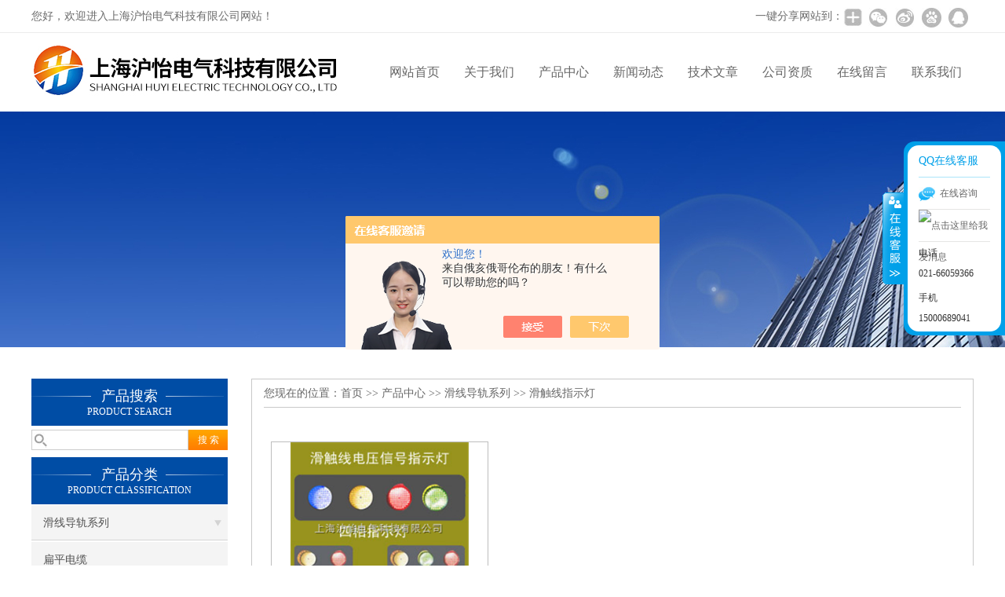

--- FILE ---
content_type: text/html; charset=utf-8
request_url: http://www.shhuydq.com/shhuy-SonList-837826/
body_size: 5333
content:
<!DOCTYPE html PUBLIC "-//W3C//DTD XHTML 1.0 Transitional//EN" "http://www.w3.org/TR/xhtml1/DTD/xhtml1-transitional.dtd">
<html xmlns="http://www.w3.org/1999/xhtml">
<head>
<link rel="canonical" href="http://www.shhuydq.com/shhuy-SonList-837826/" />

<meta http-equiv="Content-Type" content="text/html; charset=utf-8" />
<meta http-equiv="X-UA-Compatible" content="IE=9; IE=8; IE=7; IE=EDGE" />
<TITLE>滑触线指示灯-上海沪怡电气科技有限公司</TITLE>
<META NAME="Description" CONTENT="上海沪怡电气科技有限公司专业供应销售滑触线指示灯系列产品,公司具有良好的市场信誉,专业的售后和技术服务团队,凭借多年不断技术创新,迎得了客户的认可,欢迎来电来涵洽谈合作！">
<META NAME="Keywords" CONTENT="滑触线指示灯">
<link href="/skins/250458/css/css.css" rel="stylesheet" type="text/css">
<script type="text/javascript" src="/skins/250458/js/jquery.pack.js"></script>
<script type="text/javascript" src="/skins/250458/js/jquery.SuperSlide.js"></script>

<script>
var _hmt = _hmt || [];
(function() {
  var hm = document.createElement("script");
  hm.src = "https://hm.baidu.com/hm.js?631a1ccfd38968a544e81b90fe388d7d";
  var s = document.getElementsByTagName("script")[0]; 
  s.parentNode.insertBefore(hm, s);
})();
</script><script type="application/ld+json">
{
"@context": "https://ziyuan.baidu.com/contexts/cambrian.jsonld",
"@id": "http://www.shhuydq.com/shhuy-SonList-837826/",
"title": "滑触线指示灯-上海沪怡电气科技有限公司",
"upDate": "2025-11-25T16:05:58"
    }</script>
<script language="javaScript" src="/js/JSChat.js"></script><script language="javaScript">function ChatBoxClickGXH() { DoChatBoxClickGXH('https://chat.chem17.com',239196) }</script><script>!window.jQuery && document.write('<script src="https://public.mtnets.com/Plugins/jQuery/2.2.4/jquery-2.2.4.min.js" integrity="sha384-rY/jv8mMhqDabXSo+UCggqKtdmBfd3qC2/KvyTDNQ6PcUJXaxK1tMepoQda4g5vB" crossorigin="anonymous">'+'</scr'+'ipt>');</script><script type="text/javascript" src="https://chat.chem17.com/chat/KFCenterBox/250458"></script><script type="text/javascript" src="https://chat.chem17.com/chat/KFLeftBox/250458"></script><script>
(function(){
var bp = document.createElement('script');
var curProtocol = window.location.protocol.split(':')[0];
if (curProtocol === 'https') {
bp.src = 'https://zz.bdstatic.com/linksubmit/push.js';
}
else {
bp.src = 'http://push.zhanzhang.baidu.com/push.js';
}
var s = document.getElementsByTagName("script")[0];
s.parentNode.insertBefore(bp, s);
})();
</script>
</head>


<body>
 <!--top-->
<div class="top">
  <div class="top01">
    <div class="top02">您好，欢迎进入上海沪怡电气科技有限公司网站！</div>
    <div class="top03">
      <span style="float:left; display:block;">一键分享网站到：</span>
      <div class="bdsharebuttonbox bdshare-button-style0-24"><a href="#" class="bds_more" data-cmd="more" style=" background:url(/skins/250458/images/sh01.jpg) no-repeat center center; padding:4px 12px;"></a><a href="#" class="bds_weixin" data-cmd="weixin" title="分享到微信" style=" background:url(/skins/250458/images/sh02.jpg) no-repeat center center; padding:4px 14px;"></a><a href="#" class="bds_tsina" data-cmd="tsina" title="分享到新浪微博" style=" background:url(/skins/250458/images/sh03.jpg) no-repeat center center; padding:4px 14px;"></a><a href="#" class="bds_bdhome" data-cmd="bdhome" title="分享到百度新首页" style=" background:url(/skins/250458/images/sh04.jpg) no-repeat center center; padding:4px 14px;"></a><a href="#" class="bds_sqq" data-cmd="sqq" title="分享到QQ好友" style=" background:url(/skins/250458/images/sh05.jpg) no-repeat center center; padding:4px 14px;"></a></div>
      <script>
		  window._bd_share_config = {
			  common : {
				  bdText : '',	
				  bdDesc : '',	
				  bdUrl : '', 	
				  bdPic : ''
			  },
			  share : [{
				  "bdSize" : 24
			  }],
			  selectShare : [{
				  "bdselectMiniList" : ['weixin','tsina','bdhome','sqq']
			  }]
		  }
		  with(document)0[(getElementsByTagName('head')[0]||body).appendChild(createElement('script')).src='http://bdimg.share.baidu.com/static/api/js/share.js?cdnversion='+~(-new Date()/36e5)];
	  </script>
    </div>
  </div>
</div>
<!--top end-->
<header>
  <div class="headerx">
    <div class="headerxz"><a href="/"><img src="/skins/250458/images/logo.jpg"></a></div>
    <div class="headerxy">
      <ul>
        <li><a href="/">网站首页</a></li>
        <li><a href="/aboutus.html">关于我们</a></li>
        <li><a href="/products.html">产品中心</a></li>
        <li><a href="/news.html">新闻动态</a></li>
        <li><a href="/article.html">技术文章</a></li>
        <li><a href="/honor.html">公司资质</a></li>
        <li><a href="/order.html">在线留言</a></li>
        <li><a href="/contact.html">联系我们</a></li>
      </ul>
    </div>
  </div>
</header>
<script src="https://www.chem17.com/mystat.aspx?u=shhuy"></script>
 <div class="nybanner"><img src="/skins/250458/images/nybanner.jpg"/></div>
 <div class="nymiddle">
   <div>
     <div class="midztz">
  <div class="midztzprofl"><dt>产品搜索</dt><dd>PRODUCT SEARCH</dd></div>
  <div class="sousuo">
    <form name="form1" method="post" action="/products.html" onsubmit="return checkform(form1)">
      <input name="" type="submit" class="ss_an"  value="搜 索"/>
      <input type="text" name="keyword"   class="ss_input" onfocus="if (value =='请输入搜索关键字'){value =''}" onblur="if (value =='')" value="" />
    </form>
  </div>
  <div class="midztzprofl"><dt>产品分类</dt><dd>PRODUCT CLASSIFICATION</dd></div>
  <div class="midztzmulu">
    <ul>
      
      <li>
        <a href="/shhuy-ParentList-837822/" title="滑线导轨系列" onmouseover="showsubmenu('滑线导轨系列')">滑线导轨系列</a>
        <div id="submenu_滑线导轨系列" style="display:none">
          <ul class="two_profl">
            
            <li><a href="/shhuy-SonList-904716/" title="扁平电缆">扁平电缆</a></li>
            
            <li><a href="/shhuy-SonList-904601/" title="扁电缆">扁电缆</a></li>
            
            <li><a href="/shhuy-SonList-837848/" title="（C、M、Ω）型滑触线、集电器">（C、M、Ω）型滑触线、集电器</a></li>
            
            <li><a href="/shhuy-SonList-837847/" title="柔性组合式滑线">柔性组合式滑线</a></li>
            
            <li><a href="/shhuy-SonList-837845/" title="柔性一体式滑线">柔性一体式滑线</a></li>
            
            <li><a href="/shhuy-SonList-837844/" title="移动电缆滑线">移动电缆滑线</a></li>
            
            <li><a href="/shhuy-SonList-837843/" title="新型滑触线">新型滑触线</a></li>
            
            <li><a href="/shhuy-SonList-837842/" title="电车滑触线">电车滑触线</a></li>
            
            <li><a href="/shhuy-SonList-837841/" title="电车线（CT）龙门吊铜滑线">电车线（CT）龙门吊铜滑线</a></li>
            
            <li><a href="/shhuy-SonList-837840/" title="（DZ）烟丝输送小车线">（DZ）烟丝输送小车线</a></li>
            
            <li><a href="/shhuy-SonList-837838/" title="电动小车输送线">电动小车输送线</a></li>
            
            <li><a href="/shhuy-SonList-837837/" title="钢制拖链">钢制拖链</a></li>
            
            <li><a href="/shhuy-SonList-837836/" title="单相组合式滑触线">单相组合式滑触线</a></li>
            
            <li><a href="/shhuy-SonList-837835/" title="JGM钢体滑触线">JGM钢体滑触线</a></li>
            
            <li><a href="/shhuy-SonList-837834/" title="滑触线集电器、配件">滑触线集电器、配件</a></li>
            
            <li><a href="/shhuy-SonList-837833/" title="电缆滑线导轨">电缆滑线导轨</a></li>
            
            <li><a href="/shhuy-SonList-837832/" title="工字钢电缆滑线">工字钢电缆滑线</a></li>
            
            <li><a href="/shhuy-SonList-837831/" title="H型单极铜滑触线">H型单极铜滑触线</a></li>
            
            <li><a href="/shhuy-SonList-837830/" title="多极铜排滑触线">多极铜排滑触线</a></li>
            
            <li><a href="/shhuy-SonList-837829/" title="多极管式安全滑触线">多极管式安全滑触线</a></li>
            
            <li><a href="/shhuy-SonList-837828/" title="H型单集安全滑触线">H型单集安全滑触线</a></li>
            
            <li><a href="/shhuy-SonList-837826/" title="滑触线指示灯">滑触线指示灯</a></li>
            
          </ul>
        </div>
      </li>
      
    </ul>
     <a href="/products.html" class="pro_more" >查看更多 >></a>
  </div>
  <div class="midztzprofl"><dt>相关文章</dt><dd>RELEVANT ARTICLES</dd></div>
  <div class="midztzmulu">
    <ul>
      
      <li><a href="/shhuy-Article-2474138/" title="电力变压器烧毁的几种原因及故障防范" >电力变压器烧毁的几种原因及故障防范</a></li>
      
      <li><a href="/shhuy-Article-3889158/" title="双钳口接地电阻测试仪的功能特点是什么" >双钳口接地电阻测试仪的功能特点是什么</a></li>
      
      <li><a href="/shhuy-Article-3209861/" title="需要使用串联谐振交流耐压测试装置时" >需要使用串联谐振交流耐压测试装置时</a></li>
      
      <li><a href="/shhuy-Article-3827123/" title="高压核相仪如何自检并维护" >高压核相仪如何自检并维护</a></li>
      
      <li><a href="/shhuy-Article-931779/" title="微量水分测定仪的使用注意事项有哪些?" >微量水分测定仪的使用注意事项有哪些?</a></li>
      
      <li><a href="/shhuy-Article-929128/" title="油浸式电力变压器的选用要点详解" >油浸式电力变压器的选用要点详解</a></li>
      
      <li><a href="/shhuy-Article-2743365/" title="工频耐压试验装置有哪些组成" >工频耐压试验装置有哪些组成</a></li>
      
      <li><a href="/shhuy-Article-3818696/" title="串联谐振是交流电的谐振" >串联谐振是交流电的谐振</a></li>
      
      <li><a href="/shhuy-Article-2610088/" title="高压试验变压器的13大主要特点" >高压试验变压器的13大主要特点</a></li>
      
      <li><a href="/shhuy-Article-883173/" title="直流电阻测试仪厂家对电池的解释说明" >直流电阻测试仪厂家对电池的解释说明</a></li>
      
    </ul>
  </div>
</div>
     <div class="nymiddlezty">
       <div class="mianbao">
        您现在的位置：<a href="/">首页</a> >> <a href="/products.html">产品中心</a> >> <a href="/shhuy-ParentList-837822/">滑线导轨系列</a> >> <a href="/shhuy-SonList-837826/">滑触线指示灯</a>
            
       </div>
       <div class="about_con">
         <div class="prozhongxin">
           <ul>
             
             
             <li><div class="proimg_bk"><a class="proimg" href="/shhuy-Products-13812934/"><img src="http://img61.chem17.com/gxhpic_a365445e7a/2c7ef22a877273478b9af64235b8fbdf910e4ec80f0227e48a0bd71d83450d0f64eaf8b55e3fe3f7_270_224_5.jpg" alt="上海滑触线指示灯（TB-HCXD-abc）厂家"></a></div>
<div class="pro-module"><b><a href="/shhuy-Products-13812934/">上海滑触线指示灯（TB-HCXD-abc）厂家</a></b></div></li>
             
             
           </ul>
         </div>
       </div> 
       <div id="fengye">共&nbsp;1&nbsp;条记录，当前&nbsp;1&nbsp;/&nbsp;1&nbsp;页&nbsp;&nbsp;首页&nbsp;&nbsp;上一页&nbsp;&nbsp;下一页&nbsp;&nbsp;末页&nbsp;&nbsp;跳转到第<input style="width:20px" class="p_input" type="text" name="custompage" id="custompage" onkeypress="return event.keyCode>=48&&event.keyCode<=57">页&nbsp;<input type="button" value="GO" style="width:40px;height:22px"/></div>
     </div>
   </div>
 </div>
 <div class="clear"></div>
<div id="footer">
  <div class="footernr">
    <div class="footersub1">
      <p>工作时间</p>
      <span>为了避免不必要的等待，敬请注意我们的工作时间 。以下是我们的正常工作时间，中国大陆法定节假日除外。</span><br>
      <span>工作时间：周一至周六 上午9点-下午7点。周日休息</span>
    </div>
    <div class="footersub2">
      <p>服务宗旨</p>
      <span>遵循“科技创新，品质求精；真诚服务，铸就品牌”的方针，以市场为导向，为广大用户提供满意的产品和服务。</span>
    </div>
    <div class="footersub3"><img src="/skins/250458/images/footvx.jpg"></div>
  </div>
  <div class="footbanq">
    <div class="footbanqwz">
      <p>&copy;2026 &nbsp; 上海沪怡电气科技有限公司版权所有  <a href="http://beian.miit.gov.cn/"?target="_blank">备案号：</a> 技术支持：<a href="https://www.chem17.com" target="_blank">化工仪器网</a> <a href="/sitemap.xml" target="_blank">GoogleSitemap</a> 总访问量：448562 <a href="https://www.chem17.com/login" target="_blank">管理登陆</a></p>
    </div>
  </div>
</div>
<!-- 代码 开始 -->
<div id="rightArrow"><a href="javascript:;"></a></div>
<div id="floatDivBoxs">
  <div class="pfbg">
    <div class="floatShadow">
        <ul class="floatDqq">
            <div class="floatDtt">QQ在线客服</div>
            <li><img src="/skins/250458/images/qq_icon.jpg" align="absmiddle">&nbsp;&nbsp;在线咨询</li>
            <li><a target="_blank" href="http://wpa.qq.com/msgrd?v=3&uin=1753813550&site=qq&menu=yes"><img border="0" src="http://wpa.qq.com/pa?p=2:1753813550:41" alt="点击这里给我发消息" title="点击这里给我发消息" align="absmiddle"></a></li>
        </ul>
        <div class="floatDtxt">电话</div>
        <div class="floatDtel">021-66059366</div>
        <div class="floatDtxt">手机</div>
        <div class="floatDtel">15000689041</div>
    </div>
  </div>
</div>
<!-- 代码 结束 -->
<script type="text/javascript" src="/skins/250458/js/pt_js.js"></script>
<script type="text/javascript" src="/skins/250458/js/qq.js"></script>
<script type="text/javascript" src="//js.users.51.la/21324837.js"></script>
 <script type='text/javascript' src='/js/VideoIfrmeReload.js?v=001'></script>
  
</html></body>